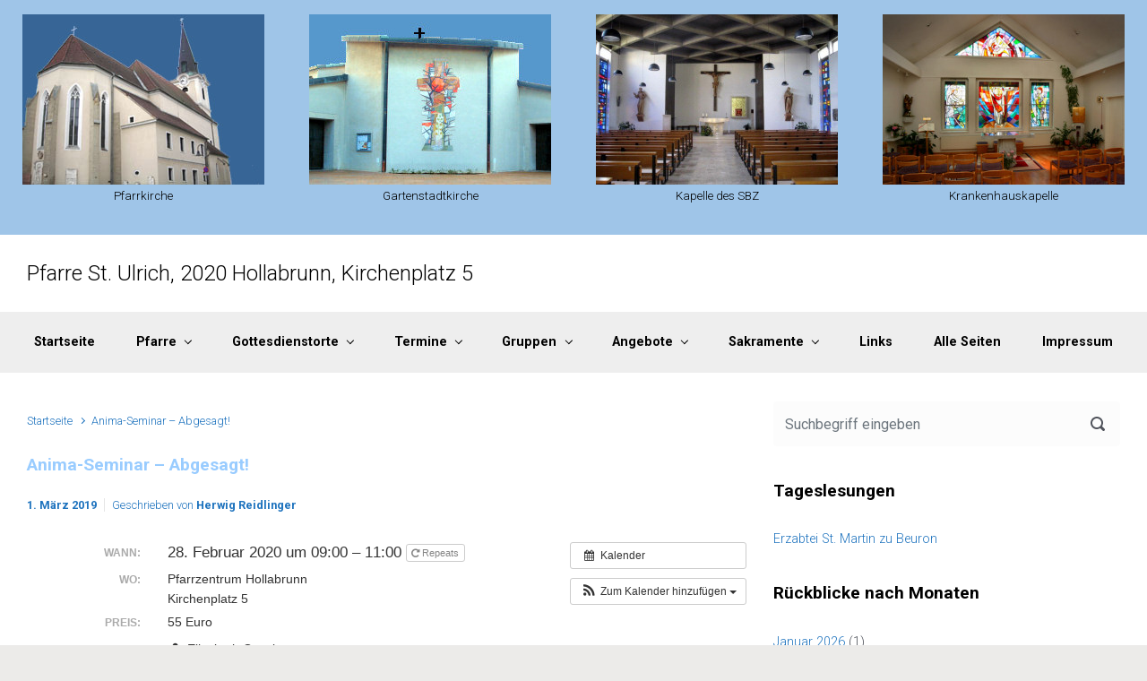

--- FILE ---
content_type: text/html; charset=UTF-8
request_url: https://www.pfarre-hollabrunn.at/Veranstaltung/anima-seminar/
body_size: 75293
content:

    <!DOCTYPE html>
<html itemscope="itemscope" itemtype="http://schema.org/WebPage"dir="ltr" lang="de">
    <head>
        <meta charset="UTF-8"/>
        <meta name="viewport" content="width=device-width, initial-scale=1.0"/>
        <meta http-equiv="X-UA-Compatible" content="IE=edge"/>
		<title>Anima-Seminar – Abgesagt! | Pfarre St. Ulrich</title>

		<!-- All in One SEO 4.9.3 - aioseo.com -->
	<meta name="description" content="Thema: „Kreativität hat viele Gesichter“ Mehr Informationen ..." />
	<meta name="robots" content="max-image-preview:large" />
	<meta name="author" content="Herwig Reidlinger"/>
	<link rel="canonical" href="https://www.pfarre-hollabrunn.at/Veranstaltung/anima-seminar/" />
	<meta name="generator" content="All in One SEO (AIOSEO) 4.9.3" />
		<script type="application/ld+json" class="aioseo-schema">
			{"@context":"https:\/\/schema.org","@graph":[{"@type":"BreadcrumbList","@id":"https:\/\/www.pfarre-hollabrunn.at\/Veranstaltung\/anima-seminar\/#breadcrumblist","itemListElement":[{"@type":"ListItem","@id":"https:\/\/www.pfarre-hollabrunn.at#listItem","position":1,"name":"Home","item":"https:\/\/www.pfarre-hollabrunn.at","nextItem":{"@type":"ListItem","@id":"https:\/\/www.pfarre-hollabrunn.at\/Veranstaltung\/#listItem","name":"Veranstaltungen"}},{"@type":"ListItem","@id":"https:\/\/www.pfarre-hollabrunn.at\/Veranstaltung\/#listItem","position":2,"name":"Veranstaltungen","item":"https:\/\/www.pfarre-hollabrunn.at\/Veranstaltung\/","nextItem":{"@type":"ListItem","@id":"https:\/\/www.pfarre-hollabrunn.at\/events_categories\/alle\/#listItem","name":"Alle"},"previousItem":{"@type":"ListItem","@id":"https:\/\/www.pfarre-hollabrunn.at#listItem","name":"Home"}},{"@type":"ListItem","@id":"https:\/\/www.pfarre-hollabrunn.at\/events_categories\/alle\/#listItem","position":3,"name":"Alle","item":"https:\/\/www.pfarre-hollabrunn.at\/events_categories\/alle\/","nextItem":{"@type":"ListItem","@id":"https:\/\/www.pfarre-hollabrunn.at\/Veranstaltung\/anima-seminar\/#listItem","name":"Anima-Seminar &#8211; Abgesagt!"},"previousItem":{"@type":"ListItem","@id":"https:\/\/www.pfarre-hollabrunn.at\/Veranstaltung\/#listItem","name":"Veranstaltungen"}},{"@type":"ListItem","@id":"https:\/\/www.pfarre-hollabrunn.at\/Veranstaltung\/anima-seminar\/#listItem","position":4,"name":"Anima-Seminar &#8211; Abgesagt!","previousItem":{"@type":"ListItem","@id":"https:\/\/www.pfarre-hollabrunn.at\/events_categories\/alle\/#listItem","name":"Alle"}}]},{"@type":"Organization","@id":"https:\/\/www.pfarre-hollabrunn.at\/#organization","name":"R\u00f6misch-katholische Pfarre Hollabrunn","description":"Pfarre St. Ulrich, 2020 Hollabrunn, Kirchenplatz 5","url":"https:\/\/www.pfarre-hollabrunn.at\/"},{"@type":"Person","@id":"https:\/\/www.pfarre-hollabrunn.at\/author\/hreid\/#author","url":"https:\/\/www.pfarre-hollabrunn.at\/author\/hreid\/","name":"Herwig Reidlinger","image":{"@type":"ImageObject","@id":"https:\/\/www.pfarre-hollabrunn.at\/Veranstaltung\/anima-seminar\/#authorImage","url":"https:\/\/secure.gravatar.com\/avatar\/83d4cdb1452fae0083fea560f7ef583ca42a11255c9525e6674cb81baf4a4f5d?s=96&d=mm&r=g","width":96,"height":96,"caption":"Herwig Reidlinger"}},{"@type":"WebPage","@id":"https:\/\/www.pfarre-hollabrunn.at\/Veranstaltung\/anima-seminar\/#webpage","url":"https:\/\/www.pfarre-hollabrunn.at\/Veranstaltung\/anima-seminar\/","name":"Anima-Seminar \u2013 Abgesagt! | Pfarre St. Ulrich","description":"Thema: \u201eKreativit\u00e4t hat viele Gesichter\u201c Mehr Informationen ...","inLanguage":"de-DE","isPartOf":{"@id":"https:\/\/www.pfarre-hollabrunn.at\/#website"},"breadcrumb":{"@id":"https:\/\/www.pfarre-hollabrunn.at\/Veranstaltung\/anima-seminar\/#breadcrumblist"},"author":{"@id":"https:\/\/www.pfarre-hollabrunn.at\/author\/hreid\/#author"},"creator":{"@id":"https:\/\/www.pfarre-hollabrunn.at\/author\/hreid\/#author"},"datePublished":"2019-03-01T14:26:41+01:00","dateModified":"2020-04-01T10:32:26+02:00"},{"@type":"WebSite","@id":"https:\/\/www.pfarre-hollabrunn.at\/#website","url":"https:\/\/www.pfarre-hollabrunn.at\/","name":"Pfarre St. Ulrich","description":"Pfarre St. Ulrich, 2020 Hollabrunn, Kirchenplatz 5","inLanguage":"de-DE","publisher":{"@id":"https:\/\/www.pfarre-hollabrunn.at\/#organization"}}]}
		</script>
		<!-- All in One SEO -->

<link rel="alternate" type="application/rss+xml" title="Pfarre St. Ulrich &raquo; Feed" href="https://www.pfarre-hollabrunn.at/feed/" />
<link rel="alternate" title="oEmbed (JSON)" type="application/json+oembed" href="https://www.pfarre-hollabrunn.at/wp-json/oembed/1.0/embed?url=https%3A%2F%2Fwww.pfarre-hollabrunn.at%2FVeranstaltung%2Fanima-seminar%2F" />
<link rel="alternate" title="oEmbed (XML)" type="text/xml+oembed" href="https://www.pfarre-hollabrunn.at/wp-json/oembed/1.0/embed?url=https%3A%2F%2Fwww.pfarre-hollabrunn.at%2FVeranstaltung%2Fanima-seminar%2F&#038;format=xml" />
<style id='wp-img-auto-sizes-contain-inline-css' type='text/css'>
img:is([sizes=auto i],[sizes^="auto," i]){contain-intrinsic-size:3000px 1500px}
/*# sourceURL=wp-img-auto-sizes-contain-inline-css */
</style>
<link rel='stylesheet' id='ai1ec_style-css' href='//www.pfarre-hollabrunn.at/wp-content/plugins/all-in-one-event-calendar/cache/0212b0ae_ai1ec_parsed_css.css' type='text/css' media='all' />
<style id='wp-emoji-styles-inline-css' type='text/css'>

	img.wp-smiley, img.emoji {
		display: inline !important;
		border: none !important;
		box-shadow: none !important;
		height: 1em !important;
		width: 1em !important;
		margin: 0 0.07em !important;
		vertical-align: -0.1em !important;
		background: none !important;
		padding: 0 !important;
	}
/*# sourceURL=wp-emoji-styles-inline-css */
</style>
<link rel='stylesheet' id='advpsStyleSheet-css' href='https://www.pfarre-hollabrunn.at/wp-content/plugins/advanced-post-slider/advps-style.css' type='text/css' media='all' />
<link rel='stylesheet' id='evolve-bootstrap-css' href='https://www.pfarre-hollabrunn.at/wp-content/themes/evolve/assets/css/bootstrap.min.css' type='text/css' media='all' />
<link rel='stylesheet' id='evolve-fw-css' href='https://www.pfarre-hollabrunn.at/wp-content/themes/evolve/assets/css/fw-all.min.css' type='text/css' media='all' />
<link rel='stylesheet' id='evolve-style-css' href='https://www.pfarre-hollabrunn.at/wp-content/themes/evolve/style.css' type='text/css' media='all' />
<style id='evolve-style-inline-css' type='text/css'>
 .navbar-nav .nav-link:focus, .navbar-nav .nav-link:hover, .navbar-nav .active > .nav-link, .navbar-nav .nav-link.active, .navbar-nav .nav-link.show, .navbar-nav .show > .nav-link, .navbar-nav li.menu-item.current-menu-item > a, .navbar-nav li.menu-item.current-menu-parent > a, .navbar-nav li.menu-item.current-menu-ancestor > a, .navbar-nav li a:hover, .navbar-nav li:hover > a, .navbar-nav li:hover, .social-media-links a:hover { color: #1e73be; } .content { background-color: #ffffff; } .content { padding-top: 2rem; padding-bottom: 0rem; } .navbar-nav .dropdown-menu { background-color: #eeeeee; } .navbar-nav .dropdown-item:focus, .navbar-nav .dropdown-item:hover { background: none; } .menu-header, .sticky-header { background-color: #eeeeee; } .header-v1 .header-search .form-control:focus, .sticky-header .header-search .form-control:focus { background-color: #e2e2e2; } .header-pattern { background-color: #ffffff; } .header-search .form-control, .header-search .form-control:focus, .header-search .form-control::placeholder { color: #000000; } body { font-size: 1rem; font-family: Roboto; font-weight: 300; color: #212529; } #website-title, #website-title a { font-size: 3rem; font-family: Roboto; font-style: normal; font-weight: 900; color: #000000; } #tagline { font-size: 1.5rem; font-family: Roboto; font-style: normal; font-weight: 300; color: #000000; } .post-title, .post-title a, .blog-title { font-size: 2rem; font-family: Roboto; font-style: normal; font-weight: 700; color: #99ccff; } .post-content { font-size: 1rem; font-family: Roboto; font-style: normal; font-weight: 400; color: #000000; } body{ color:#000000; } #sticky-title { font-size: 1.6rem; font-family: Roboto; font-style: normal; font-weight: 700; color: #99ccff; } .page-nav a, .navbar-nav .nav-link, .navbar-nav .dropdown-item, .navbar-nav .dropdown-menu, .menu-header, .header-wrapper .header-search, .sticky-header, .navbar-toggler { font-size: .9rem; font-family: Roboto; font-weight: 700; color: #000000; } #parallax-slider .carousel-caption h5 { font-size: 2.25rem; font-family: Roboto; font-weight: 700; color: #ffffff; } #parallax-slider .carousel-caption p { font-size: 1.25rem; font-family: Roboto; font-weight: 100; color: #ffffff; } .widget-title, .widget-title a.rsswidget { font-size: 1.2rem; font-family: Roboto; font-weight: 700; color: #000000; } .widget-content, .aside, .aside a { font-size: .9rem; font-family: Roboto; font-weight: 300; color: #51545c; }.widget-content, .widget-content a, .widget-content .tab-holder .news-list li .post-holder a, .widget-content .tab-holder .news-list li .post-holder .meta{ color:#51545c; } h1 { font-size: 2.5rem; font-family: Roboto; font-style: normal; font-weight: 500; color: #000000; } h2 { font-size: 2.0rem; font-family: Roboto; font-style: normal; font-weight: 500; color: #000000; } h3 { font-size: 1.75rem; font-family: Roboto; font-weight: 500; color: #000000; } h4 { font-size: 1.7rem; font-family: Roboto; font-weight: 500; color: #000000; } h5 { font-size: 1.25rem; font-family: Roboto; font-weight: 500; color: #000000; } h6 { font-size: .9rem; font-family: Roboto; font-weight: 500; color: #000000; } #copyright, #copyright a { font-size: .7rem; font-family: Roboto; font-style: normal; font-weight: 500; color: #999999; } #backtotop { right: 2rem; } .widget-content { background: none; border: none; -webkit-box-shadow: none; box-shadow: none; } .widget::before { -webkit-box-shadow: none; box-shadow: none; } a, .page-link, .page-link:hover, code, .widget_calendar tbody a, .page-numbers.current { color: #1e73be; } .breadcrumb-item:last-child, .breadcrumb-item+.breadcrumb-item::before, .widget a, .post-meta, .post-meta a, .navigation a, .post-content .number-pagination a:link, #wp-calendar td, .no-comment, .comment-meta, .comment-meta a, blockquote, .price del { color: #1e73be; } a:hover { color: #3287d2; } .header { padding-top: 25px; padding-bottom: 25px; } .header.container { padding-left: 30px; padding-right: 30px; } .page-nav ul > li, .navbar-nav > li { padding: 0 15px; } .header-block { background-color: #273039; background: -o-radial-gradient(circle, #273039, #18212a); background: radial-gradient(circle, #273039, #18212a); background-repeat: no-repeat; } .btn, a.btn, button, .button, .widget .button, input#submit, input[type=submit], .post-content a.btn, .woocommerce .button { background: #eeeeee; background-image: -webkit-gradient( linear, left bottom, left top, from(#eeeeee), to(#eeeeee) ); background-image: -o-linear-gradient( bottom, #eeeeee, #eeeeee ); background-image: linear-gradient( to top, #eeeeee, #eeeeee ); color: #1e73be; text-shadow: none; box-shadow: none; border-color: #000000; border-radius: 0; border-width: 1px; border-style: solid; } .btn:hover, a.btn:hover, button:hover, .button:hover, .widget .button:hover, input#submit:hover, input[type=submit]:hover, .carousel-control-button:hover, .header-wrapper .woocommerce-menu .btn:hover { color: #ffffff; border-color: #313a43; background: #1e73be; background-image: -webkit-gradient( linear, left bottom, left top, from( #1e73be ), to( #1e73be ) ); background-image: -o-linear-gradient( bottom, #1e73be, #1e73be ); background-image: linear-gradient( to top, #1e73be, #1e73be ); border-width: 1px; border-style: solid; } input[type=text], input[type=email], input[type=url], input[type=password], input[type=file], input[type=tel], textarea, select, .form-control, .form-control:focus, .select2-container--default .select2-selection--single, a.wpml-ls-item-toggle, .wpml-ls-sub-menu a { background-color: #fcfcfc; border-color: #fcfcfc; color: #888888; } .custom-checkbox .custom-control-input:checked~.custom-control-label::before, .custom-radio .custom-control-input:checked~.custom-control-label::before, .nav-pills .nav-link.active, .dropdown-item.active, .dropdown-item:active, .woocommerce-store-notice, .comment-author .fn .badge-primary, .widget.woocommerce .count, .woocommerce-review-link, .woocommerce .onsale, .stars a:hover, .stars a.active { background: #492fb1; } .form-control:focus, .input-text:focus, input[type=text]:focus, input[type=email]:focus, input[type=url]:focus, input[type=password]:focus, input[type=file]:focus, input[type=tel]:focus, textarea:focus, .page-link:focus, select:focus { border-color: transparent; box-shadow: 0 0 .7rem rgba(73, 47, 177, 0.9); } .custom-control-input:focus~.custom-control-label::before { box-shadow: 0 0 0 1px #fff, 0 0 0 0.2rem  rgba(73, 47, 177, 0.25); } .btn.focus, .btn:focus { box-shadow: 0 0 0 0.2rem rgba(73, 47, 177, 0.25); } :focus { outline-color: rgba(73, 47, 177, 0.25); } code { border-left-color: #492fb1; } @media (min-width: 992px), (min-width: 1200px), (min-width: 1560px) and (max-width: 1198.98px) { .container, #wrapper { width: 100%; max-width: 1500px; } .posts.card-deck > .card { min-width: calc(50% - 30px); max-width: calc(50% - 30px); } .posts.card-deck > .card.p-4 { min-width: calc(50% - 2rem); max-width: calc(50% - 2rem); }} @media (max-width: 991.98px) { .posts.card-deck > .card { min-width: calc(50% - 30px); max-width: calc(50% - 30px); } .posts.card-deck > .card.p-4 { min-width: calc(50% - 2rem); max-width: calc(50% - 2rem); }} @media (min-width: 768px) { .sticky-header { width: 100%; left: 0; right: 0; margin: 0 auto; z-index: 99999; } .page-nav, .header-wrapper .main-menu { padding-top: 8px; padding-bottom: 8px; } #website-title { margin: 0; } .posts.card-columns { -webkit-column-count: 2; column-count: 2; } .header-v1 .social-media-links li:last-child a { padding-right: 0; }} @media (max-width: 767.98px) { .navbar-nav .menu-item-has-children ul li .dropdown-toggle { padding-bottom: .7rem; } .navbar-nav .menu-item-has-children .dropdown-menu { margin-top: 0; } .page-nav ul li, .page-nav ul, .navbar-nav li, .navbar-nav, .navbar-nav .dropdown-menu, .navbar-toggler { border-color: #e2e2e2; } .navbar-toggler, .page-nav ul li, .page-nav ul, .navbar-nav li, .navbar-nav, .navbar-nav .dropdown-menu { background: #e6e6e6; } .posts.card-columns { -webkit-column-count: 1; column-count: 1; } .posts.card-deck > .card { min-width: calc(100% - 30px); max-width: 100%; } .posts.card-deck > .card.p-4 { min-width: calc(100% - 2rem); max-width: 100%; }} @media (min-width: 576px) {} @media (max-width: 575.98px) { .header-v1 .search-form .form-control { background-color: #e6e6e6; }}
/*# sourceURL=evolve-style-inline-css */
</style>
<script type="text/javascript" src="https://www.pfarre-hollabrunn.at/?ai1ec_render_js=event.js&amp;is_backend=false&amp;ver=3.0.0" id="ai1ec_requirejs-js"></script>
<script type="text/javascript" src="https://www.pfarre-hollabrunn.at/wp-includes/js/jquery/jquery.min.js" id="jquery-core-js"></script>
<script type="text/javascript" src="https://www.pfarre-hollabrunn.at/wp-includes/js/jquery/jquery-migrate.min.js" id="jquery-migrate-js"></script>
<script type="text/javascript" src="https://www.pfarre-hollabrunn.at/wp-content/plugins/advanced-post-slider/js/advps.frnt.script.js" id="advps_front_script-js"></script>
<script type="text/javascript" src="https://www.pfarre-hollabrunn.at/wp-content/plugins/advanced-post-slider/bxslider/jquery.bxslider.min.js" id="advps_jbx-js"></script>
<link rel="https://api.w.org/" href="https://www.pfarre-hollabrunn.at/wp-json/" /><meta name="generator" content="WordPress 6.9" />
<link rel='shortlink' href='https://www.pfarre-hollabrunn.at/?p=2838' />
<meta property="og:url" content="https://www.pfarre-hollabrunn.at/Veranstaltung/anima-seminar/" />
<meta property="og:title" content="Anima-Seminar - Abgesagt! (2020-02-28)" />
<meta property="og:type" content="article" />
<meta property="og:description" content="Thema: „Kreativität hat viele Gesichter“  Mehr Informationen &amp;#8230;" />
<meta property="og:image" content="" />
<meta name="twitter:card" content="summary" />
<meta name="twitter:title" content="Anima-Seminar - Abgesagt! (2020-02-28)" />
<meta name="twitter:description" content="Thema: „Kreativität hat viele Gesichter“  Mehr Informationen &amp;#8230;" />
<meta name="twitter:image" content="" />
<!-- Analytics by WP Statistics - https://wp-statistics.com -->
<link rel="icon" href="https://www.pfarre-hollabrunn.at/wp-content/uploads/2019/03/cropped-banner_2019-32x32.jpg" sizes="32x32" />
<link rel="icon" href="https://www.pfarre-hollabrunn.at/wp-content/uploads/2019/03/cropped-banner_2019-192x192.jpg" sizes="192x192" />
<link rel="apple-touch-icon" href="https://www.pfarre-hollabrunn.at/wp-content/uploads/2019/03/cropped-banner_2019-180x180.jpg" />
<meta name="msapplication-TileImage" content="https://www.pfarre-hollabrunn.at/wp-content/uploads/2019/03/cropped-banner_2019-270x270.jpg" />
		<style type="text/css" id="wp-custom-css">
			/* Herwig Reidlinger 2019 */
.post {border-color: black; border-style: solid; border-width: 1px; padding: 5px;}
.post-title, .post-title a {font-size: 1.2rem;}
.hellblau {background-color: #99ccff;}
.anbetung {background-color: #e6e6fa;}
.laudes {background-color: #ffe4b5;}
.kreuzweg {background-color: #7fffd4;}
.widgettitle {font-size: 1rem;text-align:center;background-color: #99ccff;padding:0.6rem;}
.next {clear: both;height:1px;overflow: hidden}		</style>
		    <link rel='stylesheet' id='owl_carousel_css-css' href='https://www.pfarre-hollabrunn.at/wp-content/plugins/slide-anything/owl-carousel/owl.carousel.css' type='text/css' media='all' />
<link rel='stylesheet' id='owl_theme_css-css' href='https://www.pfarre-hollabrunn.at/wp-content/plugins/slide-anything/owl-carousel/sa-owl-theme.css' type='text/css' media='all' />
<link rel='stylesheet' id='owl_animate_css-css' href='https://www.pfarre-hollabrunn.at/wp-content/plugins/slide-anything/owl-carousel/animate.min.css' type='text/css' media='all' />
<link rel='stylesheet' id='lightgallery_css-css' href='https://www.pfarre-hollabrunn.at/wp-content/plugins/slide-anything/lightgallery/css/lightgallery.css' type='text/css' media='all' />
<link rel='stylesheet' id='lightgallery_bundle_css-css' href='https://www.pfarre-hollabrunn.at/wp-content/plugins/slide-anything/lightgallery/css/lightgallery-bundle.min.css' type='text/css' media='all' />
<link rel='stylesheet' id='evolve-google-fonts-css' href='https://fonts.googleapis.com/css?family=Roboto%3A500%3A500%7CRoboto%3A900%3A900%7CRoboto%3A300%3A300%7CRoboto%3A700%7CRoboto%3A700%3A700%7CRoboto%3A700%7CRoboto%3A300%7CRoboto%3A300%7CRoboto%3A700%3A700%7CRoboto%3A400%3Aregular%7CRoboto%3A500%3A500%7CRoboto%3A500%3A500%7CRoboto%3A500%7CRoboto%3A500%7CRoboto%3A500%7CRoboto%3A500%7CRoboto%3A700%7CRoboto%3A300%7CRoboto%3A700%7CRoboto%3A100%7CRoboto%3A700%7CRoboto%3A100%7CRoboto%3A700%7CRoboto%3A300%7CRoboto%3A300%7CRoboto%3A300%7CRoboto%3A300%7CRoboto%3A500%7CRoboto%3A500%7CRoboto%3A500%3A500%7CRoboto%3A900%3A900%7CRoboto%3A300%3A300%7CRoboto%3A700%7CRoboto%3A700%3A700%7CRoboto%3A700%7CRoboto%3A300%7CRoboto%3A300%7CRoboto%3A700%3A700%7CRoboto%3A400%3Aregular%7CRoboto%3A500%3A500%7CRoboto%3A500%3A500%7CRoboto%3A500%7CRoboto%3A500%7CRoboto%3A500%7CRoboto%3A500%7CRoboto%3A700%7CRoboto%3A300%7CRoboto%3A700%7CRoboto%3A100%7CRoboto%3A700%7CRoboto%3A100%7CRoboto%3A700%7CRoboto%3A300%7CRoboto%3A300%7CRoboto%3A300%7CRoboto%3A300%7CRoboto%3A500%7CRoboto%3A500&#038;ver=6.9' type='text/css' media='all' />
<link rel='stylesheet' id='evolve-animate-css' href='https://www.pfarre-hollabrunn.at/wp-content/themes/evolve/assets/css/animate.min.css' type='text/css' media='all' />
</head>
<body class="wp-singular ai1ec_event-template-default single single-ai1ec_event postid-2838 wp-theme-evolve" itemscope="itemscope" itemtype="http://schema.org/WebPage">
<a class="btn screen-reader-text sr-only sr-only-focusable"
   href="#primary">Zum Hauptinhalt springen</a>

<div class='white' style='background:rgb(159, 197, 232); border:solid 0px rgba(0,0,0,0); border-radius:0px; padding:0px 0px 0px 0px;'>
<div id='slider_3326' class='owl-carousel sa_owl_theme autohide-arrows' data-slider-id='slider_3326' style='visibility:hidden;'>
<div id='slider_3326_slide01' class='sa_hover_container' style='padding:5% 5%; margin:0px 0%; '><p style="text-align: center;"><a href="/gottesdienstorte/pfarrkirche/"><img class="aligncenter wp-image-3327 size-full" title="Pfarrkirche" src="https://www.pfarre-hollabrunn.at/wp-content/uploads/2019/03/logo_pfarrkirche.jpg" alt="Pfarrkirche" width="270" height="190" /></a><span style="font-size: 10pt;">Pfarrkirche</span></p></div>
<div id='slider_3326_slide02' class='sa_hover_container' style='padding:5% 5%; margin:0px 0%; '><p style="text-align: center;"><a href="/gottesdienstorte/gartenstadtkirche/"><img class="aligncenter wp-image-3328 size-full" title="Gartenstadtkirche" src="https://www.pfarre-hollabrunn.at/wp-content/uploads/2019/03/logo_gartenstadtkirche.jpg" alt="Gartenstadtkirche" width="270" height="190" /></a><span style="font-size: 10pt;">Gartenstadtkirche</span></p></div>
<div id='slider_3326_slide03' class='sa_hover_container' style='padding:5% 5%; margin:0px 0%; '><p style="text-align: center;"><a href="/gottesdienstorte/jugendheim/"><img class="aligncenter wp-image-3329 size-full" title="Jugendheimkapelle" src="https://www.pfarre-hollabrunn.at/wp-content/uploads/2019/03/logo_jugendheim.jpg" alt="Jugendheimkapelle" width="270" height="190" /></a><span style="font-size: 10pt;">Kapelle des SBZ<br /></span></p></div>
<div id='slider_3326_slide04' class='sa_hover_container' style='padding:5% 5%; margin:0px 0%; '><p style="text-align: center;"><a href="/gottesdienstorte/krankenhaus/"><img class="aligncenter wp-image-3330 size-full" title="Krankenhauskapelle" src="https://www.pfarre-hollabrunn.at/wp-content/uploads/2019/03/logo_krankenhaus.jpg" alt="Krankenhauskapelle" width="270" height="190" /></a><span style="font-size: 10pt;">Krankenhauskapelle</span></p></div>
<div id='slider_3326_slide05' class='sa_hover_container' style='padding:5% 5%; margin:0px 0%; '><p style="text-align: center;"><a href="/gottesdienstorte/seminar/"><img class="aligncenter wp-image-3331 size-full" title="Seminarkapelle" src="https://www.pfarre-hollabrunn.at/wp-content/uploads/2019/03/logo_seminarkapelle.jpg" alt="Seminarkapelle" width="270" height="190" /></a><span style="font-size: 10pt;">Seminarkapelle</span></p></div>
<div id='slider_3326_slide06' class='sa_hover_container' style='padding:5% 5%; margin:0px 0%; '><p style="text-align: center;"><a href="/gottesdienstorte/magersdorf/"><img class="aligncenter wp-image-3332 size-full" title="Magersdorf" src="https://www.pfarre-hollabrunn.at/wp-content/uploads/2019/03/logo_magersdorf.jpg" alt="Magersdorf" width="270" height="190" /></a><span style="font-size: 10pt;">Magersdorf</span></p></div>
<div id='slider_3326_slide07' class='sa_hover_container' style='padding:5% 5%; margin:0px 0%; '><p style="text-align: center;"><a href="/gottesdienstorte/mariathal/"><img class="aligncenter wp-image-3333 size-full" title="Mariathal" src="https://www.pfarre-hollabrunn.at/wp-content/uploads/2019/03/logo_mariathal.jpg" alt="Mariathal" width="270" height="190" /></a><span style="font-size: 10pt;"> Mariathal</span></p></div>
<div id='slider_3326_slide08' class='sa_hover_container' style='padding:5% 5%; margin:0px 0%; '><p style="text-align: center;"><a href="/gottesdienstorte/raschala/"><img class="aligncenter wp-image-3334 size-full" title="Raschala" src="https://www.pfarre-hollabrunn.at/wp-content/uploads/2019/03/logo_raschala.jpg" alt="Raschala" width="270" height="190" /></a><span style="font-size: 10pt;"> Raschala</span></p></div>
<div id='slider_3326_slide09' class='sa_hover_container' style='padding:5% 5%; margin:0px 0%; '><p style="text-align: center;"><a href="/gottesdienstorte/suttenbrunn/"><img class="aligncenter wp-image-3335 size-full" title="Suttenbrunn" src="https://www.pfarre-hollabrunn.at/wp-content/uploads/2019/03/logo_suttenbrunn.jpg" alt="Suttenbrunn" width="270" height="190" /></a><span style="font-size: 10pt;"> Suttenbrunn</span></p></div>
</div>
</div>
<script type='text/javascript'>
	jQuery(document).ready(function() {
		jQuery('#slider_3326').owlCarousel({
			responsive:{
				0:{ items:1 },
				480:{ items:1 },
				768:{ items:2 },
				980:{ items:4 },
				1200:{ items:4 },
				1500:{ items:5 }
			},
			autoplay : true,
			autoplayTimeout : 6000,
			autoplayHoverPause : false,
			smartSpeed : 3000,
			fluidSpeed : 3000,
			autoplaySpeed : 3000,
			navSpeed : 3000,
			dotsSpeed : 3000,
			loop : true,
			nav : true,
			navText : ['Previous','Next'],
			dots : false,
			responsiveRefreshRate : 200,
			slideBy : 1,
			mergeFit : true,
			autoHeight : false,
			mouseDrag : false,
			touchDrag : true
		});
		jQuery('#slider_3326').css('visibility', 'visible');
		sa_resize_slider_3326();
		window.addEventListener('resize', sa_resize_slider_3326);
		function sa_resize_slider_3326() {
			var min_height = '50';
			var win_width = jQuery(window).width();
			var slider_width = jQuery('#slider_3326').width();
			if (win_width < 480) {
				var slide_width = slider_width / 1;
			} else if (win_width < 768) {
				var slide_width = slider_width / 1;
			} else if (win_width < 980) {
				var slide_width = slider_width / 2;
			} else if (win_width < 1200) {
				var slide_width = slider_width / 4;
			} else if (win_width < 1500) {
				var slide_width = slider_width / 4;
			} else {
				var slide_width = slider_width / 5;
			}
			slide_width = Math.round(slide_width);
			var slide_height = '0';
			if (min_height == 'aspect43') {
				slide_height = (slide_width / 4) * 3;				slide_height = Math.round(slide_height);
			} else if (min_height == 'aspect169') {
				slide_height = (slide_width / 16) * 9;				slide_height = Math.round(slide_height);
			} else {
				slide_height = (slide_width / 100) * min_height;				slide_height = Math.round(slide_height);
			}
			jQuery('#slider_3326 .owl-item .sa_hover_container').css('min-height', slide_height+'px');
		}
		var owl_goto = jQuery('#slider_3326');
		jQuery('.slider_3326_goto1').click(function(event){
			owl_goto.trigger('to.owl.carousel', 0);
		});
		jQuery('.slider_3326_goto2').click(function(event){
			owl_goto.trigger('to.owl.carousel', 1);
		});
		jQuery('.slider_3326_goto3').click(function(event){
			owl_goto.trigger('to.owl.carousel', 2);
		});
		jQuery('.slider_3326_goto4').click(function(event){
			owl_goto.trigger('to.owl.carousel', 3);
		});
		jQuery('.slider_3326_goto5').click(function(event){
			owl_goto.trigger('to.owl.carousel', 4);
		});
		jQuery('.slider_3326_goto6').click(function(event){
			owl_goto.trigger('to.owl.carousel', 5);
		});
		jQuery('.slider_3326_goto7').click(function(event){
			owl_goto.trigger('to.owl.carousel', 6);
		});
		jQuery('.slider_3326_goto8').click(function(event){
			owl_goto.trigger('to.owl.carousel', 7);
		});
		jQuery('.slider_3326_goto9').click(function(event){
			owl_goto.trigger('to.owl.carousel', 8);
		});
		var resize_3326 = jQuery('.owl-carousel');
		resize_3326.on('initialized.owl.carousel', function(e) {
			if (typeof(Event) === 'function') {
				window.dispatchEvent(new Event('resize'));
			} else {
				var evt = window.document.createEvent('UIEvents');
				evt.initUIEvent('resize', true, false, window, 0);
				window.dispatchEvent(evt);
			}
		});
	});
</script>
<div id="wrapper"><header class="header-v1 header-wrapper" role="banner" itemscope="itemscope" itemtype="http://schema.org/WPHeader">
    <div class="header-pattern">

		
        <div class="header container">
            <div class="row align-items-center justify-content-between">

				<div class="col-12 col-md order-1 order-md-3"></div><div class="col order-2 order-md-2"><div id="tagline">Pfarre St. Ulrich, 2020 Hollabrunn, Kirchenplatz 5</div></div>
            </div><!-- .row .align-items-center -->
        </div><!-- .header .container -->

		
    </div><!-- .header-pattern -->

    <div class="menu-header">
        <div class="container">
            <div class="row align-items-md-center">

				<nav class="navbar navbar-expand-md main-menu mr-auto col-12 col-sm"><button class="navbar-toggler" type="button" data-toggle="collapse" data-target="#primary-menu" aria-controls="primary-menu" aria-expanded="false" aria-label="Primär">
                                    <svg class="icon icon-menu" aria-hidden="true" role="img"> <use xlink:href="https://www.pfarre-hollabrunn.at/wp-content/themes/evolve/assets/images/icons.svg#icon-menu"></use> </svg>
                                    </button>
                                <div id="primary-menu" class="collapse navbar-collapse" data-hover="dropdown" data-animations=""><ul id="menu-hauptmenue" class="navbar-nav mr-auto"><li itemscope="itemscope" itemtype="https://www.schema.org/SiteNavigationElement" id="menu-item-2034" class="menu-item menu-item-type-post_type menu-item-object-page menu-item-home menu-item-2034 nav-item"><a href="https://www.pfarre-hollabrunn.at/" class="nav-link">Startseite</a></li>
<li itemscope="itemscope" itemtype="https://www.schema.org/SiteNavigationElement" id="menu-item-2031" class="menu-item menu-item-type-post_type menu-item-object-page menu-item-has-children dropdown menu-item-2031 nav-item"><a href="https://www.pfarre-hollabrunn.at/pfarre/" data-hover="dropdown" data-toggle="dropdown" aria-haspopup="true" aria-expanded="false" class="dropdown-toggle nav-link" id="menu-item-dropdown-2031">Pfarre</a>
<ul class="dropdown-menu dropdown-hover" aria-labelledby="menu-item-dropdown-2031" role="menu">
	<li itemscope="itemscope" itemtype="https://www.schema.org/SiteNavigationElement" id="menu-item-2047" class="menu-item menu-item-type-post_type menu-item-object-page menu-item-2047 nav-item"><a href="https://www.pfarre-hollabrunn.at/pfarre/pfarrer/" class="dropdown-item">Pfarrmoderator</a></li>
	<li itemscope="itemscope" itemtype="https://www.schema.org/SiteNavigationElement" id="menu-item-8210" class="menu-item menu-item-type-post_type menu-item-object-page menu-item-8210 nav-item"><a href="https://www.pfarre-hollabrunn.at/pfarre/pfarrvikar/" class="dropdown-item">Pfarrvikar</a></li>
	<li itemscope="itemscope" itemtype="https://www.schema.org/SiteNavigationElement" id="menu-item-2051" class="menu-item menu-item-type-post_type menu-item-object-page menu-item-2051 nav-item"><a href="https://www.pfarre-hollabrunn.at/pfarre/pastoralassistenten/" class="dropdown-item">Pastoralassistenten</a></li>
	<li itemscope="itemscope" itemtype="https://www.schema.org/SiteNavigationElement" id="menu-item-8231" class="menu-item menu-item-type-post_type menu-item-object-page menu-item-8231 nav-item"><a href="https://www.pfarre-hollabrunn.at/pfarre/diakon/" class="dropdown-item">Diakon</a></li>
	<li itemscope="itemscope" itemtype="https://www.schema.org/SiteNavigationElement" id="menu-item-2053" class="menu-item menu-item-type-post_type menu-item-object-page menu-item-2053 nav-item"><a href="https://www.pfarre-hollabrunn.at/pfarre/sekretaerin/" class="dropdown-item">Sekretärin</a></li>
	<li itemscope="itemscope" itemtype="https://www.schema.org/SiteNavigationElement" id="menu-item-2052" class="menu-item menu-item-type-post_type menu-item-object-page menu-item-2052 nav-item"><a href="https://www.pfarre-hollabrunn.at/pfarre/mesnerin/" class="dropdown-item">Mesnerin</a></li>
	<li itemscope="itemscope" itemtype="https://www.schema.org/SiteNavigationElement" id="menu-item-2054" class="menu-item menu-item-type-post_type menu-item-object-page menu-item-2054 nav-item"><a href="https://www.pfarre-hollabrunn.at/pfarre/pfarrhelferin/" class="dropdown-item">Pfarrhelferin</a></li>
	<li itemscope="itemscope" itemtype="https://www.schema.org/SiteNavigationElement" id="menu-item-2061" class="menu-item menu-item-type-post_type menu-item-object-page menu-item-has-children dropdown menu-item-2061 nav-item"><a href="https://www.pfarre-hollabrunn.at/pfarre/pfarrgemeinderat/" data-hover="dropdown" data-toggle="dropdown" aria-haspopup="true" aria-expanded="false" class="dropdown-toggle nav-link" id="menu-item-dropdown-2061">Pfarrgemeinderat</a>
	<ul class="dropdown-menu dropdown-hover" aria-labelledby="menu-item-dropdown-2061" role="menu">
		<li itemscope="itemscope" itemtype="https://www.schema.org/SiteNavigationElement" id="menu-item-2062" class="menu-item menu-item-type-post_type menu-item-object-page menu-item-2062 nav-item"><a href="https://www.pfarre-hollabrunn.at/pfarre/pfarrgemeinderat/ausschuesse/" class="dropdown-item">Ausschüsse</a></li>
	</ul>
</li>
	<li itemscope="itemscope" itemtype="https://www.schema.org/SiteNavigationElement" id="menu-item-2035" class="menu-item menu-item-type-post_type menu-item-object-page menu-item-2035 nav-item"><a href="https://www.pfarre-hollabrunn.at/pfarre/entwicklungsraum/" class="dropdown-item">Entwicklungsraum</a></li>
</ul>
</li>
<li itemscope="itemscope" itemtype="https://www.schema.org/SiteNavigationElement" id="menu-item-2043" class="menu-item menu-item-type-post_type menu-item-object-page menu-item-has-children dropdown menu-item-2043 nav-item"><a href="https://www.pfarre-hollabrunn.at/gottesdienstorte/" data-hover="dropdown" data-toggle="dropdown" aria-haspopup="true" aria-expanded="false" class="dropdown-toggle nav-link" id="menu-item-dropdown-2043">Gottesdienstorte</a>
<ul class="dropdown-menu dropdown-hover" aria-labelledby="menu-item-dropdown-2043" role="menu">
	<li itemscope="itemscope" itemtype="https://www.schema.org/SiteNavigationElement" id="menu-item-2055" class="menu-item menu-item-type-post_type menu-item-object-page menu-item-2055 nav-item"><a href="https://www.pfarre-hollabrunn.at/gottesdienstorte/pfarrkirche/" class="dropdown-item">Pfarrkirche</a></li>
	<li itemscope="itemscope" itemtype="https://www.schema.org/SiteNavigationElement" id="menu-item-2056" class="menu-item menu-item-type-post_type menu-item-object-page menu-item-2056 nav-item"><a href="https://www.pfarre-hollabrunn.at/gottesdienstorte/gartenstadtkirche/" class="dropdown-item">Gartenstadtkirche</a></li>
	<li itemscope="itemscope" itemtype="https://www.schema.org/SiteNavigationElement" id="menu-item-2057" class="menu-item menu-item-type-post_type menu-item-object-page menu-item-2057 nav-item"><a href="https://www.pfarre-hollabrunn.at/gottesdienstorte/jugendheim/" class="dropdown-item">SBZ (Jugendheim)</a></li>
	<li itemscope="itemscope" itemtype="https://www.schema.org/SiteNavigationElement" id="menu-item-2060" class="menu-item menu-item-type-post_type menu-item-object-page menu-item-2060 nav-item"><a href="https://www.pfarre-hollabrunn.at/gottesdienstorte/krankenhaus/" class="dropdown-item">Krankenhaus</a></li>
	<li itemscope="itemscope" itemtype="https://www.schema.org/SiteNavigationElement" id="menu-item-2059" class="menu-item menu-item-type-post_type menu-item-object-page menu-item-2059 nav-item"><a href="https://www.pfarre-hollabrunn.at/gottesdienstorte/pflegeheim/" class="dropdown-item">Pflegeheim</a></li>
	<li itemscope="itemscope" itemtype="https://www.schema.org/SiteNavigationElement" id="menu-item-2058" class="menu-item menu-item-type-post_type menu-item-object-page menu-item-2058 nav-item"><a href="https://www.pfarre-hollabrunn.at/gottesdienstorte/seminar/" class="dropdown-item">Seminar</a></li>
	<li itemscope="itemscope" itemtype="https://www.schema.org/SiteNavigationElement" id="menu-item-2063" class="menu-item menu-item-type-post_type menu-item-object-page menu-item-2063 nav-item"><a href="https://www.pfarre-hollabrunn.at/gottesdienstorte/magersdorf/" class="dropdown-item">Magersdorf</a></li>
	<li itemscope="itemscope" itemtype="https://www.schema.org/SiteNavigationElement" id="menu-item-2066" class="menu-item menu-item-type-post_type menu-item-object-page menu-item-2066 nav-item"><a href="https://www.pfarre-hollabrunn.at/gottesdienstorte/mariathal/" class="dropdown-item">Mariathal</a></li>
	<li itemscope="itemscope" itemtype="https://www.schema.org/SiteNavigationElement" id="menu-item-2065" class="menu-item menu-item-type-post_type menu-item-object-page menu-item-2065 nav-item"><a href="https://www.pfarre-hollabrunn.at/gottesdienstorte/raschala/" class="dropdown-item">Raschala</a></li>
	<li itemscope="itemscope" itemtype="https://www.schema.org/SiteNavigationElement" id="menu-item-2064" class="menu-item menu-item-type-post_type menu-item-object-page menu-item-2064 nav-item"><a href="https://www.pfarre-hollabrunn.at/gottesdienstorte/suttenbrunn/" class="dropdown-item">Suttenbrunn</a></li>
</ul>
</li>
<li itemscope="itemscope" itemtype="https://www.schema.org/SiteNavigationElement" id="menu-item-2033" class="menu-item menu-item-type-post_type menu-item-object-page menu-item-has-children dropdown menu-item-2033 nav-item"><a href="https://www.pfarre-hollabrunn.at/termine/" data-hover="dropdown" data-toggle="dropdown" aria-haspopup="true" aria-expanded="false" class="dropdown-toggle nav-link" id="menu-item-dropdown-2033">Termine</a>
<ul class="dropdown-menu dropdown-hover" aria-labelledby="menu-item-dropdown-2033" role="menu">
	<li itemscope="itemscope" itemtype="https://www.schema.org/SiteNavigationElement" id="menu-item-2032" class="menu-item menu-item-type-post_type menu-item-object-page menu-item-2032 nav-item"><a href="https://www.pfarre-hollabrunn.at/termine/gottesdienste/" class="dropdown-item">Gottesdienste</a></li>
	<li itemscope="itemscope" itemtype="https://www.schema.org/SiteNavigationElement" id="menu-item-2042" class="menu-item menu-item-type-post_type menu-item-object-page menu-item-2042 nav-item"><a href="https://www.pfarre-hollabrunn.at/termine/anbetungen/" class="dropdown-item">Anbetungen</a></li>
	<li itemscope="itemscope" itemtype="https://www.schema.org/SiteNavigationElement" id="menu-item-2045" class="menu-item menu-item-type-post_type menu-item-object-page menu-item-2045 nav-item"><a href="https://www.pfarre-hollabrunn.at/termine/wochenblatt/" class="dropdown-item">Wochenblatt</a></li>
	<li itemscope="itemscope" itemtype="https://www.schema.org/SiteNavigationElement" id="menu-item-2046" class="menu-item menu-item-type-post_type menu-item-object-page menu-item-2046 nav-item"><a href="https://www.pfarre-hollabrunn.at/termine/pfarrbrief/" class="dropdown-item">Pfarrbrief</a></li>
	<li itemscope="itemscope" itemtype="https://www.schema.org/SiteNavigationElement" id="menu-item-2077" class="menu-item menu-item-type-post_type menu-item-object-page menu-item-2077 nav-item"><a href="https://www.pfarre-hollabrunn.at/termine/beichtzeiten/" class="dropdown-item">Beichtzeiten</a></li>
</ul>
</li>
<li itemscope="itemscope" itemtype="https://www.schema.org/SiteNavigationElement" id="menu-item-2037" class="menu-item menu-item-type-post_type menu-item-object-page menu-item-has-children dropdown menu-item-2037 nav-item"><a href="https://www.pfarre-hollabrunn.at/gruppen/" data-hover="dropdown" data-toggle="dropdown" aria-haspopup="true" aria-expanded="false" class="dropdown-toggle nav-link" id="menu-item-dropdown-2037">Gruppen</a>
<ul class="dropdown-menu dropdown-hover" aria-labelledby="menu-item-dropdown-2037" role="menu">
	<li itemscope="itemscope" itemtype="https://www.schema.org/SiteNavigationElement" id="menu-item-2076" class="menu-item menu-item-type-post_type menu-item-object-page menu-item-2076 nav-item"><a href="https://www.pfarre-hollabrunn.at/gruppen/integrationsbemuehungen/" class="dropdown-item">Integrationsbemühungen</a></li>
	<li itemscope="itemscope" itemtype="https://www.schema.org/SiteNavigationElement" id="menu-item-10221" class="menu-item menu-item-type-post_type menu-item-object-page menu-item-10221 nav-item"><a href="https://www.pfarre-hollabrunn.at/gruppen/jungschar/" class="dropdown-item">Jungschar</a></li>
	<li itemscope="itemscope" itemtype="https://www.schema.org/SiteNavigationElement" id="menu-item-2073" class="menu-item menu-item-type-post_type menu-item-object-page menu-item-2073 nav-item"><a href="https://www.pfarre-hollabrunn.at/gruppen/katholisches-bildungswerk/" class="dropdown-item">Katholisches Bildungswerk</a></li>
	<li itemscope="itemscope" itemtype="https://www.schema.org/SiteNavigationElement" id="menu-item-2072" class="menu-item menu-item-type-post_type menu-item-object-page menu-item-2072 nav-item"><a href="https://www.pfarre-hollabrunn.at/gruppen/katholische-frauenbewegung/" class="dropdown-item">Katholische Frauenbewegung</a></li>
	<li itemscope="itemscope" itemtype="https://www.schema.org/SiteNavigationElement" id="menu-item-2071" class="menu-item menu-item-type-post_type menu-item-object-page menu-item-2071 nav-item"><a href="https://www.pfarre-hollabrunn.at/gruppen/katholische-maennerbewegung/" class="dropdown-item">Katholische Männerbewegung</a></li>
	<li itemscope="itemscope" itemtype="https://www.schema.org/SiteNavigationElement" id="menu-item-2070" class="menu-item menu-item-type-post_type menu-item-object-page menu-item-has-children dropdown menu-item-2070 nav-item"><a href="https://www.pfarre-hollabrunn.at/gruppen/kirchenchor/" data-hover="dropdown" data-toggle="dropdown" aria-haspopup="true" aria-expanded="false" class="dropdown-toggle nav-link" id="menu-item-dropdown-2070">Kirchenchor</a>
	<ul class="dropdown-menu dropdown-hover" aria-labelledby="menu-item-dropdown-2070" role="menu">
		<li itemscope="itemscope" itemtype="https://www.schema.org/SiteNavigationElement" id="menu-item-2630" class="menu-item menu-item-type-post_type menu-item-object-page menu-item-2630 nav-item"><a href="https://www.pfarre-hollabrunn.at/gruppen/kirchenchor/auftritte-des-kirchenchores-st-ulrich/" class="dropdown-item">Auftritte des Kirchenchores St. Ulrich</a></li>
	</ul>
</li>
	<li itemscope="itemscope" itemtype="https://www.schema.org/SiteNavigationElement" id="menu-item-2069" class="menu-item menu-item-type-post_type menu-item-object-page menu-item-2069 nav-item"><a href="https://www.pfarre-hollabrunn.at/gruppen/legion-mariens/" class="dropdown-item">Legion Mariens</a></li>
	<li itemscope="itemscope" itemtype="https://www.schema.org/SiteNavigationElement" id="menu-item-2068" class="menu-item menu-item-type-post_type menu-item-object-page menu-item-2068 nav-item"><a href="https://www.pfarre-hollabrunn.at/gruppen/ministranten/" class="dropdown-item">Ministranten</a></li>
</ul>
</li>
<li itemscope="itemscope" itemtype="https://www.schema.org/SiteNavigationElement" id="menu-item-2038" class="menu-item menu-item-type-post_type menu-item-object-page menu-item-has-children dropdown menu-item-2038 nav-item"><a href="https://www.pfarre-hollabrunn.at/angebote/" data-hover="dropdown" data-toggle="dropdown" aria-haspopup="true" aria-expanded="false" class="dropdown-toggle nav-link" id="menu-item-dropdown-2038">Angebote</a>
<ul class="dropdown-menu dropdown-hover" aria-labelledby="menu-item-dropdown-2038" role="menu">
	<li itemscope="itemscope" itemtype="https://www.schema.org/SiteNavigationElement" id="menu-item-2079" class="menu-item menu-item-type-post_type menu-item-object-page menu-item-2079 nav-item"><a href="https://www.pfarre-hollabrunn.at/angebote/pfarrbibliothek/" class="dropdown-item">Pfarrbibliothek</a></li>
	<li itemscope="itemscope" itemtype="https://www.schema.org/SiteNavigationElement" id="menu-item-2067" class="menu-item menu-item-type-post_type menu-item-object-page menu-item-2067 nav-item"><a href="https://www.pfarre-hollabrunn.at/angebote/plaudertreff/" class="dropdown-item">Plaudertreff</a></li>
	<li itemscope="itemscope" itemtype="https://www.schema.org/SiteNavigationElement" id="menu-item-2075" class="menu-item menu-item-type-post_type menu-item-object-page menu-item-2075 nav-item"><a href="https://www.pfarre-hollabrunn.at/angebote/tanzkreis/" class="dropdown-item">Tanzkreis</a></li>
	<li itemscope="itemscope" itemtype="https://www.schema.org/SiteNavigationElement" id="menu-item-2083" class="menu-item menu-item-type-post_type menu-item-object-page menu-item-2083 nav-item"><a href="https://www.pfarre-hollabrunn.at/angebote/zeitreise/" class="dropdown-item">Café Zeitreise</a></li>
	<li itemscope="itemscope" itemtype="https://www.schema.org/SiteNavigationElement" id="menu-item-2078" class="menu-item menu-item-type-post_type menu-item-object-page menu-item-2078 nav-item"><a href="https://www.pfarre-hollabrunn.at/angebote/offenes-trauercafe/" class="dropdown-item">Offenes Trauercafé</a></li>
	<li itemscope="itemscope" itemtype="https://www.schema.org/SiteNavigationElement" id="menu-item-2081" class="menu-item menu-item-type-post_type menu-item-object-page menu-item-2081 nav-item"><a href="https://www.pfarre-hollabrunn.at/angebote/frauen-beten/" class="dropdown-item">Frauen beten</a></li>
	<li itemscope="itemscope" itemtype="https://www.schema.org/SiteNavigationElement" id="menu-item-5670" class="menu-item menu-item-type-post_type menu-item-object-page menu-item-5670 nav-item"><a href="https://www.pfarre-hollabrunn.at/angebote/ehe-familien-und-lebensberatung/" class="dropdown-item">Ehe-, Familien- und Lebensberatung</a></li>
</ul>
</li>
<li itemscope="itemscope" itemtype="https://www.schema.org/SiteNavigationElement" id="menu-item-2039" class="menu-item menu-item-type-post_type menu-item-object-page menu-item-has-children dropdown menu-item-2039 nav-item"><a href="https://www.pfarre-hollabrunn.at/sakramente/" data-hover="dropdown" data-toggle="dropdown" aria-haspopup="true" aria-expanded="false" class="dropdown-toggle nav-link" id="menu-item-dropdown-2039">Sakramente</a>
<ul class="dropdown-menu dropdown-hover" aria-labelledby="menu-item-dropdown-2039" role="menu">
	<li itemscope="itemscope" itemtype="https://www.schema.org/SiteNavigationElement" id="menu-item-2091" class="menu-item menu-item-type-post_type menu-item-object-page menu-item-2091 nav-item"><a href="https://www.pfarre-hollabrunn.at/sakramente/dienste-der-kirche/" class="dropdown-item">Dienste der Kirche</a></li>
	<li itemscope="itemscope" itemtype="https://www.schema.org/SiteNavigationElement" id="menu-item-2090" class="menu-item menu-item-type-post_type menu-item-object-page menu-item-2090 nav-item"><a href="https://www.pfarre-hollabrunn.at/sakramente/beichte/" class="dropdown-item">Beichte</a></li>
	<li itemscope="itemscope" itemtype="https://www.schema.org/SiteNavigationElement" id="menu-item-2089" class="menu-item menu-item-type-post_type menu-item-object-page menu-item-2089 nav-item"><a href="https://www.pfarre-hollabrunn.at/sakramente/erstkommunion/" class="dropdown-item">Erstkommunion</a></li>
	<li itemscope="itemscope" itemtype="https://www.schema.org/SiteNavigationElement" id="menu-item-2088" class="menu-item menu-item-type-post_type menu-item-object-page menu-item-2088 nav-item"><a href="https://www.pfarre-hollabrunn.at/sakramente/firmung/" class="dropdown-item">Firmung</a></li>
	<li itemscope="itemscope" itemtype="https://www.schema.org/SiteNavigationElement" id="menu-item-2087" class="menu-item menu-item-type-post_type menu-item-object-page menu-item-2087 nav-item"><a href="https://www.pfarre-hollabrunn.at/sakramente/krankensalbung/" class="dropdown-item">Krankensalbung</a></li>
	<li itemscope="itemscope" itemtype="https://www.schema.org/SiteNavigationElement" id="menu-item-2086" class="menu-item menu-item-type-post_type menu-item-object-page menu-item-2086 nav-item"><a href="https://www.pfarre-hollabrunn.at/sakramente/priesterweihe/" class="dropdown-item">Priesterweihe</a></li>
	<li itemscope="itemscope" itemtype="https://www.schema.org/SiteNavigationElement" id="menu-item-2085" class="menu-item menu-item-type-post_type menu-item-object-page menu-item-2085 nav-item"><a href="https://www.pfarre-hollabrunn.at/sakramente/taufe/" class="dropdown-item">Taufe</a></li>
	<li itemscope="itemscope" itemtype="https://www.schema.org/SiteNavigationElement" id="menu-item-2084" class="menu-item menu-item-type-post_type menu-item-object-page menu-item-2084 nav-item"><a href="https://www.pfarre-hollabrunn.at/sakramente/trauung/" class="dropdown-item">Trauung</a></li>
</ul>
</li>
<li itemscope="itemscope" itemtype="https://www.schema.org/SiteNavigationElement" id="menu-item-2040" class="menu-item menu-item-type-post_type menu-item-object-page menu-item-2040 nav-item"><a href="https://www.pfarre-hollabrunn.at/links/" class="nav-link">Links</a></li>
<li itemscope="itemscope" itemtype="https://www.schema.org/SiteNavigationElement" id="menu-item-2041" class="menu-item menu-item-type-post_type menu-item-object-page menu-item-2041 nav-item"><a href="https://www.pfarre-hollabrunn.at/alle-seiten/" class="nav-link">Alle Seiten</a></li>
<li itemscope="itemscope" itemtype="https://www.schema.org/SiteNavigationElement" id="menu-item-2050" class="menu-item menu-item-type-post_type menu-item-object-page menu-item-2050 nav-item"><a href="https://www.pfarre-hollabrunn.at/impressum/" class="nav-link">Impressum</a></li>
</ul></div></nav>
            </div><!-- .row .align-items-center -->
        </div><!-- .container -->
    </div><!-- .menu-header -->
</header><!-- .header-v1 --><div class="header-block"></div><div class="content"><div class="container"><div class="row"><div id="primary" class="col-sm-12 col-md-8"><nav aria-label="Breadcrumb"><ol class="breadcrumb"><li class="breadcrumb-item"><a class="home" href="https://www.pfarre-hollabrunn.at">Startseite</a></li><li class="breadcrumb-item active">Anima-Seminar &#8211; Abgesagt!</li></ul></nav>
<article id="post-2838" class="post-2838 ai1ec_event type-ai1ec_event status-publish hentry events_categories-alle events_categories-seminar" itemscope="itemscope"
         itemtype="http://schema.org/Article">

	<h1 class="post-title" itemprop="name">Anima-Seminar &#8211; Abgesagt!</h1><div class="row post-meta align-items-center"><div class="col author vcard"><span class="published updated" itemprop="datePublished" pubdate>1. März 2019</span>Geschrieben von <a class="url fn" href="https://www.pfarre-hollabrunn.at/author/hreid/" title="Alle Beiträge von Herwig Reidlinger anzeigen">Herwig Reidlinger</a></div><!-- .col .author .vcard --></div><!-- .row .post-meta .align-items-top -->
    <div class="post-content" itemprop="description">

		<div class="timely ai1ec-single-event
	ai1ec-event-id-2838
	ai1ec-event-instance-id-7909
		">

<a id="ai1ec-event"></a>

<div class="ai1ec-actions">
	<div class="ai1ec-btn-group-vertical ai1ec-clearfix">
		<a class="ai1ec-calendar-link ai1ec-btn ai1ec-btn-default ai1ec-btn-sm
        ai1ec-tooltip-trigger "
    href="https://www.pfarre-hollabrunn.at/termine/"
    
    data-placement="left"
    title="Alle Veranstaltungen anzeigen">
    <i class="ai1ec-fa ai1ec-fa-calendar ai1ec-fa-fw"></i>
    <span class="ai1ec-hidden-xs">Kalender</span>
</a>
	</div>

	<div class="ai1ec-btn-group-vertical ai1ec-clearfix">
							<div class="ai1ec-subscribe-dropdown ai1ec-dropdown ai1ec-btn
	ai1ec-btn-default ai1ec-btn-sm">
	<span role="button" class="ai1ec-dropdown-toggle ai1ec-subscribe"
			data-toggle="ai1ec-dropdown">
		<i class="ai1ec-fa ai1ec-icon-rss ai1ec-fa-lg ai1ec-fa-fw"></i>
		<span class="ai1ec-hidden-xs">
							Zum Kalender hinzufügen
						<span class="ai1ec-caret"></span>
		</span>
	</span>
			<ul class="ai1ec-dropdown-menu ai1ec-pull-right" role="menu">
		<li>
			<a class="ai1ec-tooltip-trigger ai1ec-tooltip-auto" target="_blank"
				data-placement="left" title="Kopiere diese URL für deinen eigenen Timely-Kalender, oder klicke darauf, um ihn deinem Rich-Text-Kalender hinzuzufügen."
				href="http&#x3A;&#x2F;&#x2F;www.pfarre-hollabrunn.at&#x2F;&#x3F;plugin&#x3D;all-in-one-event-calendar&amp;controller&#x3D;ai1ec_exporter_controller&amp;action&#x3D;export_events&amp;ai1ec_post_ids&#x3D;2838">
				<i class="ai1ec-fa ai1ec-fa-lg ai1ec-fa-fw ai1ec-icon-timely"></i>
				Zu Timely-Kalender hinzufügen
			</a>
		</li>
		<li>
			<a class="ai1ec-tooltip-trigger ai1ec-tooltip-auto" target="_blank"
			  data-placement="left" title="Diesen Kalender im eigenen Google Kalender abonnieren"
			  href="https://www.google.com/calendar/render?cid=http&#x25;3A&#x25;2F&#x25;2Fwww.pfarre-hollabrunn.at&#x25;2F&#x25;3Fplugin&#x25;3Dall-in-one-event-calendar&#x25;26controller&#x25;3Dai1ec_exporter_controller&#x25;26action&#x25;3Dexport_events&#x25;26ai1ec_post_ids&#x25;3D2838&#x25;26no_html&#x25;3Dtrue&#x25;26&#x25;26">
				<i class="ai1ec-fa ai1ec-icon-google ai1ec-fa-lg ai1ec-fa-fw"></i>
				Zu Google hinzufügen
			</a>
		</li>
		<li>
			<a class="ai1ec-tooltip-trigger ai1ec-tooltip-auto" target="_blank"
			  data-placement="left" title="Diesen Kalender in MS Outlook abonnieren"
			  href="webcal&#x3A;&#x2F;&#x2F;www.pfarre-hollabrunn.at&#x2F;&#x3F;plugin&#x3D;all-in-one-event-calendar&amp;controller&#x3D;ai1ec_exporter_controller&amp;action&#x3D;export_events&amp;ai1ec_post_ids&#x3D;2838&amp;no_html&#x3D;true">
				<i class="ai1ec-fa ai1ec-icon-windows ai1ec-fa-lg ai1ec-fa-fw"></i>
				Zu Outlook hinzufügen
			</a>
		</li>
		<li>
			<a class="ai1ec-tooltip-trigger ai1ec-tooltip-auto" target="_blank"
			  data-placement="left" title="Diesen Kalender im Apple-Kalender/iCal abonnieren"
			  href="webcal&#x3A;&#x2F;&#x2F;www.pfarre-hollabrunn.at&#x2F;&#x3F;plugin&#x3D;all-in-one-event-calendar&amp;controller&#x3D;ai1ec_exporter_controller&amp;action&#x3D;export_events&amp;ai1ec_post_ids&#x3D;2838&amp;no_html&#x3D;true">
				<i class="ai1ec-fa ai1ec-icon-apple ai1ec-fa-lg ai1ec-fa-fw"></i>
				Zu Apple-Kalender hinzufügen
			</a>
		</li>
		<li>
						<a class="ai1ec-tooltip-trigger ai1ec-tooltip-auto"
			  data-placement="left" title="Diesen Kalender in einem anderen Nur-Text-Kalender abonnieren"
			  href="http&#x3A;&#x2F;&#x2F;www.pfarre-hollabrunn.at&#x2F;&#x3F;plugin&#x3D;all-in-one-event-calendar&amp;controller&#x3D;ai1ec_exporter_controller&amp;action&#x3D;export_events&amp;ai1ec_post_ids&#x3D;2838&amp;no_html&#x3D;true">
				<i class="ai1ec-fa ai1ec-icon-calendar ai1ec-fa-fw"></i>
				Einem anderen Kalender hinzufügen
			</a>
		</li>
		<li>
			<a class="ai1ec-tooltip-trigger ai1ec-tooltip-auto"
			  data-placement="left" title=""
			  href="http&#x3A;&#x2F;&#x2F;www.pfarre-hollabrunn.at&#x2F;&#x3F;plugin&#x3D;all-in-one-event-calendar&amp;controller&#x3D;ai1ec_exporter_controller&amp;action&#x3D;export_events&amp;ai1ec_post_ids&#x3D;2838&xml=true">
				<i class="ai1ec-fa ai1ec-fa-file-text ai1ec-fa-lg ai1ec-fa-fw"></i>
				Als XML exportieren
			</a>
		</li>
	</ul>
</div>

			</div>

	</div>

			<div class="ai1ec-event-details ai1ec-clearfix">

	<div class="ai1ec-time ai1ec-row">
		<div class="ai1ec-field-label ai1ec-col-sm-3">Wann:</div>
		<div class="ai1ec-field-value ai1ec-col-sm-9 dt-duration">
			28. Februar 2020 um 09:00 – 11:00
							<div class="ai1ec-recurrence ai1ec-btn-group">
		<button class="ai1ec-btn ai1ec-btn-default ai1ec-btn-xs
			ai1ec-tooltip-trigger ai1ec-disabled ai1ec-text-muted"
			data-html="true"
			title="W&#x00F6;chentlich&#x20;f&#x00FC;r&#x20;4&#x20;Ereignisse">
			<i class="ai1ec-fa ai1ec-fa-repeat"></i>
			Repeats
		</button>

			</div>
		</div>
		<div class="ai1ec-hidden dt-start">2020-02-28T09:00:00+01:00</div>
		<div class="ai1ec-hidden dt-end">2020-02-28T11:00:00+01:00</div>
	</div>

			<div class="ai1ec-location ai1ec-row">
			<div class="ai1ec-field-label ai1ec-col-sm-3">Wo:</div>
			<div class="ai1ec-field-value ai1ec-col-sm-9 p-location">
				Pfarrzentrum Hollabrunn<br />
Kirchenplatz 5
			</div>
		</div>
	
			<div class="ai1ec-cost ai1ec-row">
			<div class="ai1ec-field-label ai1ec-col-sm-3">Preis:</div>
			<div class="ai1ec-field-value ai1ec-col-sm-9">
				55 Euro
			</div>
		</div>
	
	
			<div class="ai1ec-contact ai1ec-row">
			<div class="ai1ec-field-label ai1ec-col-sm-3">Kontakt:</div>
			<div class="ai1ec-field-value ai1ec-col-sm-9"><div class="h-card"><div class="ai1ec-contact-name p-name"><i class="ai1ec-fa ai1ec-fa-fw ai1ec-fa-user"></i> Elisabeth Gessl</div> <div class="ai1ec-contact-phone p-tel"><i class="ai1ec-fa ai1ec-fa-fw ai1ec-fa-phone"></i> 0676/638 49</div> <div class="ai1ec-contact-email"><a class="u-email" href="mailto:lisagessl@yahoo.com"><i class="ai1ec-fa ai1ec-fa-fw ai1ec-fa-envelope-o"></i> E-Mail</a></div> <div class="ai1ec-contact-url"><a class="u-url" target="_blank" href="http://www.anima.or.at"><i class="ai1ec-fa ai1ec-fa-fw ai1ec-fa-link"></i> Website der Veranstaltung <i class="ai1ec-fa ai1ec-fa-external-link"></i></a></div></div></div>
		</div>
	
			<div class="ai1ec-categories ai1ec-row">
			<div class="ai1ec-field-label ai1ec-col-sm-3 ai1ec-col-xs-1">
				<i class="ai1ec-fa ai1ec-fa-folder-open ai1ec-tooltip-trigger"
					title="Kategorien"></i>
			</div>
			<div class="ai1ec-field-value ai1ec-col-sm-9 ai1ec-col-xs-10">
				<a  class=" ai1ec-category ai1ec-term-id-18 p-category" title="Alle Berichte" href="https://www.pfarre-hollabrunn.at/termine/cat_ids~18/"><span class="ai1ec-color-swatch ai1ec-tooltip-trigger" style="background:#000000" title="Alle"></span> Alle</a> <a  class=" ai1ec-category ai1ec-term-id-42 p-category" href="https://www.pfarre-hollabrunn.at/termine/cat_ids~42/"><span class="ai1ec-color-swatch ai1ec-tooltip-trigger" style="background:#c0392b" title="Seminar"></span> Seminar</a>
			</div>
		</div>
	
	
				
				
	</div>
			
	
</div>
<p>Thema: „Kreativität hat viele Gesichter“</p>
<p><a href="/angebote/anima/">Mehr Informationen &#8230;</a></p>
<footer class="timely ai1ec-event-footer">
	</footer>

    </div><!-- .post-content -->

	
        <div class="row post-meta post-meta-footer align-items-top">

			
            <div class="col-md-6 ml-auto">
                <div class="share-this">

                    <a rel="nofollow" data-toggle="tooltip" data-placement="bottom"
                       title="Auf Twitter teilen" target="_blank"
                       href="https://twitter.com/intent/tweet?text=Anima-Seminar+-+Abgesagt%21&amp;url=https%3A%2F%2Fwww.pfarre-hollabrunn.at%2FVeranstaltung%2Fanima-seminar%2F"
                       ); ?>

                        <svg class="icon icon-twitter" aria-hidden="true" role="img"> <use xlink:href="https://www.pfarre-hollabrunn.at/wp-content/themes/evolve/assets/images/icons.svg#icon-twitter"></use> </svg>
                    </a>
                    <a rel="nofollow" data-toggle="tooltip" data-placement="bottom"
                       title="Auf Facebook teilen" target="_blank"
                       href="https://www.facebook.com/sharer/sharer.php?u=https://www.pfarre-hollabrunn.at/Veranstaltung/anima-seminar/&amp;t=Anima-Seminar - Abgesagt!">

						<svg class="icon icon-facebook" aria-hidden="true" role="img"> <use xlink:href="https://www.pfarre-hollabrunn.at/wp-content/themes/evolve/assets/images/icons.svg#icon-facebook"></use> </svg>
                    </a>
                    <a rel="nofollow" data-toggle="tooltip" data-placement="bottom"
                       title="Auf Pinterest teilen" target="_blank"
                       href="https://pinterest.com/pin/create/button/?url=https://www.pfarre-hollabrunn.at/Veranstaltung/anima-seminar/&media=https://www.pfarre-hollabrunn.at/wp-content/themes/evolve/assets/images/no-thumbnail-post.jpg&description=Anima-Seminar - Abgesagt!">

						<svg class="icon icon-pinterest" aria-hidden="true" role="img"> <use xlink:href="https://www.pfarre-hollabrunn.at/wp-content/themes/evolve/assets/images/icons.svg#icon-pinterest"></use> </svg>
                    </a>
                    <a rel="nofollow" data-toggle="tooltip" data-placement="bottom"
                       title="Per E-Mail teilen" target="_blank"
                       href="https://www.addtoany.com/email?linkurl=https://www.pfarre-hollabrunn.at/Veranstaltung/anima-seminar/&linkname=Anima-Seminar - Abgesagt!">

						<svg class="icon icon-email" aria-hidden="true" role="img"> <use xlink:href="https://www.pfarre-hollabrunn.at/wp-content/themes/evolve/assets/images/icons.svg#icon-email"></use> </svg>
                    </a>
                    <a rel="nofollow" data-toggle="tooltip" data-placement="bottom"
                       title="Weitere Optionen"
                       target="_blank"
                       href="https://www.addtoany.com/share_save#url=https://www.pfarre-hollabrunn.at/Veranstaltung/anima-seminar/&linkname=Anima-Seminar - Abgesagt!">

						<svg class="icon icon-more" aria-hidden="true" role="img"> <use xlink:href="https://www.pfarre-hollabrunn.at/wp-content/themes/evolve/assets/images/icons.svg#icon-more"></use> </svg>
                    </a>

                </div><!-- .share-this -->
            </div><!-- .col -->

		
        </div><!-- .row .post-meta .post-meta-footer .align-items-top -->

	
</article><!-- .post -->


<nav aria-label="Navigation"
     class="row infinite navigation">

	
        <div class="col-sm-6 nav-next"><a href="https://www.pfarre-hollabrunn.at/Veranstaltung/zwergerltreff/" rel="next">Zwergerl-Treff</a></div>
        <div class="col-sm-6 nav-previous"><a href="https://www.pfarre-hollabrunn.at/Veranstaltung/heilige-messe-mit-kindergottesdienst/" rel="prev">Heilige Messe mit Kindergottesdienst</a></div>

	
</nav><!-- .row .navigation --></div><!-- #primary 2222222222-->
<aside id="secondary" class="aside col-sm-12 col-md-4">

	<div id="search-2" class="widget widget_search"><div class="widget-content">
<form action="https://www.pfarre-hollabrunn.at" method="get" class="search-form">
    <label>
        <input type="text" tabindex="3" name="s" class="form-control"
               placeholder="Suchbegriff eingeben"/>

		<svg class="icon icon-search" aria-hidden="true" role="img"> <use xlink:href="https://www.pfarre-hollabrunn.at/wp-content/themes/evolve/assets/images/icons.svg#icon-search"></use> </svg>
        <button class="search-button" tabindex="4" type="submit"></button>
    </label>
</form>

</div></div><div id="text-3" class="widget widget_text"><div class="widget-content"><div class="widget-before-title"><div class="widget-title-background"></div><h3 class="widget-title">Tageslesungen</h3></div>			<div class="textwidget"><p><a href="https://www.erzabtei-beuron.de/schott/schott_anz/" target="_blank" rel="noopener">Erzabtei St. Martin zu Beuron</a></p>
</div>
		</div></div><div id="archives-2" class="widget widget_archive"><div class="widget-content"><div class="widget-before-title"><div class="widget-title-background"></div><h3 class="widget-title">Rückblicke nach Monaten</h3></div>
			<ul>
					<li><a href='https://www.pfarre-hollabrunn.at/2026/01/'>Januar 2026</a>&nbsp;(1)</li>
	<li><a href='https://www.pfarre-hollabrunn.at/2025/12/'>Dezember 2025</a>&nbsp;(2)</li>
	<li><a href='https://www.pfarre-hollabrunn.at/2025/11/'>November 2025</a>&nbsp;(3)</li>
	<li><a href='https://www.pfarre-hollabrunn.at/2025/10/'>Oktober 2025</a>&nbsp;(1)</li>
	<li><a href='https://www.pfarre-hollabrunn.at/2025/09/'>September 2025</a>&nbsp;(3)</li>
	<li><a href='https://www.pfarre-hollabrunn.at/2025/08/'>August 2025</a>&nbsp;(1)</li>
	<li><a href='https://www.pfarre-hollabrunn.at/2025/06/'>Juni 2025</a>&nbsp;(3)</li>
	<li><a href='https://www.pfarre-hollabrunn.at/2025/05/'>Mai 2025</a>&nbsp;(5)</li>
	<li><a href='https://www.pfarre-hollabrunn.at/2025/04/'>April 2025</a>&nbsp;(5)</li>
	<li><a href='https://www.pfarre-hollabrunn.at/2025/03/'>März 2025</a>&nbsp;(4)</li>
	<li><a href='https://www.pfarre-hollabrunn.at/2025/02/'>Februar 2025</a>&nbsp;(1)</li>
	<li><a href='https://www.pfarre-hollabrunn.at/2025/01/'>Januar 2025</a>&nbsp;(2)</li>
			</ul>

			</div></div><div id="categories-2" class="widget widget_categories"><div class="widget-content"><div class="widget-before-title"><div class="widget-title-background"></div><h3 class="widget-title">Rückblicke nach Kategorien</h3></div>
			<ul>
					<li class="cat-item cat-item-2"><a href="https://www.pfarre-hollabrunn.at/category/kfb/">Aktionen der kfb</a> (3)
</li>
	<li class="cat-item cat-item-3"><a href="https://www.pfarre-hollabrunn.at/category/kmb/">Aktionen der KMB</a> (6)
</li>
	<li class="cat-item cat-item-4"><a href="https://www.pfarre-hollabrunn.at/category/alle/">Alle</a> (31)
</li>
	<li class="cat-item cat-item-5"><a href="https://www.pfarre-hollabrunn.at/category/feste/">Feste</a> (13)
</li>
	<li class="cat-item cat-item-33"><a href="https://www.pfarre-hollabrunn.at/category/gebet/">Gebet</a> (7)
</li>
	<li class="cat-item cat-item-7"><a href="https://www.pfarre-hollabrunn.at/category/jugend/">Jugend</a> (2)
</li>
	<li class="cat-item cat-item-8"><a href="https://www.pfarre-hollabrunn.at/category/jungschar/">Jungschar</a> (1)
</li>
	<li class="cat-item cat-item-9"><a href="https://www.pfarre-hollabrunn.at/category/kbw/">KBW und Vorträge</a> (1)
</li>
	<li class="cat-item cat-item-46"><a href="https://www.pfarre-hollabrunn.at/category/kinder/">Kinder</a> (1)
</li>
	<li class="cat-item cat-item-10"><a href="https://www.pfarre-hollabrunn.at/category/kirchenchor/">Kirchenchor</a> (2)
</li>
	<li class="cat-item cat-item-16"><a href="https://www.pfarre-hollabrunn.at/category/sonstiges/">Sonstiges</a> (7)
</li>
	<li class="cat-item cat-item-17"><a href="https://www.pfarre-hollabrunn.at/category/wallfahrten/">Wallfahrten</a> (2)
</li>
			</ul>

			</div></div><div id="text-2" class="widget widget_text"><div class="widget-content"><div class="widget-before-title"><div class="widget-title-background"></div><h3 class="widget-title">Zurück &#8230;</h3></div>			<div class="textwidget"><p><strong><a href="/">&#8230; zur Startseite</a></strong></p>
</div>
		</div></div>
</aside><!-- #secondary --></div><!-- .row --></div><!-- .container --></div><!-- .content --><footer class="footer" itemscope="itemscope" itemtype="http://schema.org/WPFooter" role="contentinfo"><div class="container"><div class="row"><div class="col custom-footer"><div id="copyright">Pfarre St. Ulrich, 2020 Hollabrunn, Kirchenplatz 5</div></div></div></div><!-- .container --></footer><!-- .footer --><a href="#" id="backtotop" class="btn" role="button">&nbsp;</a></div><!-- #wrapper --><script type="speculationrules">
{"prefetch":[{"source":"document","where":{"and":[{"href_matches":"/*"},{"not":{"href_matches":["/wp-*.php","/wp-admin/*","/wp-content/uploads/*","/wp-content/*","/wp-content/plugins/*","/wp-content/themes/evolve/*","/*\\?(.+)"]}},{"not":{"selector_matches":"a[rel~=\"nofollow\"]"}},{"not":{"selector_matches":".no-prefetch, .no-prefetch a"}}]},"eagerness":"conservative"}]}
</script>
<script type="text/javascript" id="main-js-extra">
/* <![CDATA[ */
var evolve_js_local_vars = {"theme_url":"https://www.pfarre-hollabrunn.at/wp-content/themes/evolve","main_menu":"1","buttons_effect":"animated pulse","scroll_to_top":"1"};
//# sourceURL=main-js-extra
/* ]]> */
</script>
<script type="text/javascript" src="https://www.pfarre-hollabrunn.at/wp-content/themes/evolve/assets/js/main.min.js" id="main-js"></script>
<script type="text/javascript" src="https://www.pfarre-hollabrunn.at/wp-content/themes/evolve/assets/fonts/fontawesome/font-awesome-all.min.js" id="evolve-font-awesome-js"></script>
<script type="text/javascript" src="https://www.pfarre-hollabrunn.at/wp-content/themes/evolve/assets/fonts/fontawesome/font-awesome-shims.min.js" id="evolve-font-awesome-shims-js"></script>
<script type="text/javascript" id="wp-statistics-tracker-js-extra">
/* <![CDATA[ */
var WP_Statistics_Tracker_Object = {"requestUrl":"https://www.pfarre-hollabrunn.at/wp-json/wp-statistics/v2","ajaxUrl":"https://www.pfarre-hollabrunn.at/wp-admin/admin-ajax.php","hitParams":{"wp_statistics_hit":1,"source_type":"post_type_ai1ec_event","source_id":2838,"search_query":"","signature":"cf6e7c4cac294ffbfc78fa4fbe0ef00e","endpoint":"hit"},"option":{"dntEnabled":"","bypassAdBlockers":"","consentIntegration":{"name":null,"status":[]},"isPreview":false,"userOnline":false,"trackAnonymously":false,"isWpConsentApiActive":false,"consentLevel":""},"isLegacyEventLoaded":"","customEventAjaxUrl":"https://www.pfarre-hollabrunn.at/wp-admin/admin-ajax.php?action=wp_statistics_custom_event&nonce=c0e309c22a","onlineParams":{"wp_statistics_hit":1,"source_type":"post_type_ai1ec_event","source_id":2838,"search_query":"","signature":"cf6e7c4cac294ffbfc78fa4fbe0ef00e","action":"wp_statistics_online_check"},"jsCheckTime":"60000"};
//# sourceURL=wp-statistics-tracker-js-extra
/* ]]> */
</script>
<script type="text/javascript" src="https://www.pfarre-hollabrunn.at/wp-content/plugins/wp-statistics/assets/js/tracker.js" id="wp-statistics-tracker-js"></script>
<script type="text/javascript" src="https://www.pfarre-hollabrunn.at/wp-content/plugins/slide-anything/owl-carousel/owl.carousel.min.js" id="owl_carousel_js-js"></script>
<script type="text/javascript" src="https://www.pfarre-hollabrunn.at/wp-content/plugins/slide-anything/js/jquery.mousewheel.min.js" id="mousewheel_js-js"></script>
<script type="text/javascript" src="https://www.pfarre-hollabrunn.at/wp-content/plugins/slide-anything/owl-carousel/owl.carousel2.thumbs.min.js" id="owl_thumbs_js-js"></script>
<script type="text/javascript" src="https://www.pfarre-hollabrunn.at/wp-content/plugins/slide-anything/lightgallery/lightgallery.min.js" id="lightgallery_js-js"></script>
<script type="text/javascript" src="https://www.pfarre-hollabrunn.at/wp-content/plugins/slide-anything/lightgallery/plugins/video/lg-video.min.js" id="lightgallery_video_js-js"></script>
<script type="text/javascript" src="https://www.pfarre-hollabrunn.at/wp-content/plugins/slide-anything/lightgallery/plugins/zoom/lg-zoom.min.js" id="lightgallery_zoom_js-js"></script>
<script type="text/javascript" src="https://www.pfarre-hollabrunn.at/wp-content/plugins/slide-anything/lightgallery/plugins/autoplay/lg-autoplay.min.js" id="lightgallery_autoplay_js-js"></script>
<script type="text/javascript" src="https://www.pfarre-hollabrunn.at/wp-content/plugins/slide-anything/lightgallery/player.min.js" id="vimeo_player_js-js"></script>
<script id="wp-emoji-settings" type="application/json">
{"baseUrl":"https://s.w.org/images/core/emoji/17.0.2/72x72/","ext":".png","svgUrl":"https://s.w.org/images/core/emoji/17.0.2/svg/","svgExt":".svg","source":{"concatemoji":"https://www.pfarre-hollabrunn.at/wp-includes/js/wp-emoji-release.min.js"}}
</script>
<script type="module">
/* <![CDATA[ */
/*! This file is auto-generated */
const a=JSON.parse(document.getElementById("wp-emoji-settings").textContent),o=(window._wpemojiSettings=a,"wpEmojiSettingsSupports"),s=["flag","emoji"];function i(e){try{var t={supportTests:e,timestamp:(new Date).valueOf()};sessionStorage.setItem(o,JSON.stringify(t))}catch(e){}}function c(e,t,n){e.clearRect(0,0,e.canvas.width,e.canvas.height),e.fillText(t,0,0);t=new Uint32Array(e.getImageData(0,0,e.canvas.width,e.canvas.height).data);e.clearRect(0,0,e.canvas.width,e.canvas.height),e.fillText(n,0,0);const a=new Uint32Array(e.getImageData(0,0,e.canvas.width,e.canvas.height).data);return t.every((e,t)=>e===a[t])}function p(e,t){e.clearRect(0,0,e.canvas.width,e.canvas.height),e.fillText(t,0,0);var n=e.getImageData(16,16,1,1);for(let e=0;e<n.data.length;e++)if(0!==n.data[e])return!1;return!0}function u(e,t,n,a){switch(t){case"flag":return n(e,"\ud83c\udff3\ufe0f\u200d\u26a7\ufe0f","\ud83c\udff3\ufe0f\u200b\u26a7\ufe0f")?!1:!n(e,"\ud83c\udde8\ud83c\uddf6","\ud83c\udde8\u200b\ud83c\uddf6")&&!n(e,"\ud83c\udff4\udb40\udc67\udb40\udc62\udb40\udc65\udb40\udc6e\udb40\udc67\udb40\udc7f","\ud83c\udff4\u200b\udb40\udc67\u200b\udb40\udc62\u200b\udb40\udc65\u200b\udb40\udc6e\u200b\udb40\udc67\u200b\udb40\udc7f");case"emoji":return!a(e,"\ud83e\u1fac8")}return!1}function f(e,t,n,a){let r;const o=(r="undefined"!=typeof WorkerGlobalScope&&self instanceof WorkerGlobalScope?new OffscreenCanvas(300,150):document.createElement("canvas")).getContext("2d",{willReadFrequently:!0}),s=(o.textBaseline="top",o.font="600 32px Arial",{});return e.forEach(e=>{s[e]=t(o,e,n,a)}),s}function r(e){var t=document.createElement("script");t.src=e,t.defer=!0,document.head.appendChild(t)}a.supports={everything:!0,everythingExceptFlag:!0},new Promise(t=>{let n=function(){try{var e=JSON.parse(sessionStorage.getItem(o));if("object"==typeof e&&"number"==typeof e.timestamp&&(new Date).valueOf()<e.timestamp+604800&&"object"==typeof e.supportTests)return e.supportTests}catch(e){}return null}();if(!n){if("undefined"!=typeof Worker&&"undefined"!=typeof OffscreenCanvas&&"undefined"!=typeof URL&&URL.createObjectURL&&"undefined"!=typeof Blob)try{var e="postMessage("+f.toString()+"("+[JSON.stringify(s),u.toString(),c.toString(),p.toString()].join(",")+"));",a=new Blob([e],{type:"text/javascript"});const r=new Worker(URL.createObjectURL(a),{name:"wpTestEmojiSupports"});return void(r.onmessage=e=>{i(n=e.data),r.terminate(),t(n)})}catch(e){}i(n=f(s,u,c,p))}t(n)}).then(e=>{for(const n in e)a.supports[n]=e[n],a.supports.everything=a.supports.everything&&a.supports[n],"flag"!==n&&(a.supports.everythingExceptFlag=a.supports.everythingExceptFlag&&a.supports[n]);var t;a.supports.everythingExceptFlag=a.supports.everythingExceptFlag&&!a.supports.flag,a.supports.everything||((t=a.source||{}).concatemoji?r(t.concatemoji):t.wpemoji&&t.twemoji&&(r(t.twemoji),r(t.wpemoji)))});
//# sourceURL=https://www.pfarre-hollabrunn.at/wp-includes/js/wp-emoji-loader.min.js
/* ]]> */
</script>
    <script type="text/javascript">
        jQuery(document).ready(function ($) {

            for (let i = 0; i < document.forms.length; ++i) {
                let form = document.forms[i];
				if ($(form).attr("method") != "get") { $(form).append('<input type="hidden" name="sozAUPLIpSb" value="RJGe2gq" />'); }
if ($(form).attr("method") != "get") { $(form).append('<input type="hidden" name="WNGFpUSOsDEzbn" value="@9MiGH" />'); }
if ($(form).attr("method") != "get") { $(form).append('<input type="hidden" name="iaxZHQPpdMvs" value="Bmxs36v7.TqECy" />'); }
            }

            $(document).on('submit', 'form', function () {
				if ($(this).attr("method") != "get") { $(this).append('<input type="hidden" name="sozAUPLIpSb" value="RJGe2gq" />'); }
if ($(this).attr("method") != "get") { $(this).append('<input type="hidden" name="WNGFpUSOsDEzbn" value="@9MiGH" />'); }
if ($(this).attr("method") != "get") { $(this).append('<input type="hidden" name="iaxZHQPpdMvs" value="Bmxs36v7.TqECy" />'); }
                return true;
            });

            jQuery.ajaxSetup({
                beforeSend: function (e, data) {

                    if (data.type !== 'POST') return;

                    if (typeof data.data === 'object' && data.data !== null) {
						data.data.append("sozAUPLIpSb", "RJGe2gq");
data.data.append("WNGFpUSOsDEzbn", "@9MiGH");
data.data.append("iaxZHQPpdMvs", "Bmxs36v7.TqECy");
                    }
                    else {
                        data.data = data.data + '&sozAUPLIpSb=RJGe2gq&WNGFpUSOsDEzbn=@9MiGH&iaxZHQPpdMvs=Bmxs36v7.TqECy';
                    }
                }
            });

        });
    </script>
	
</body>
</html>